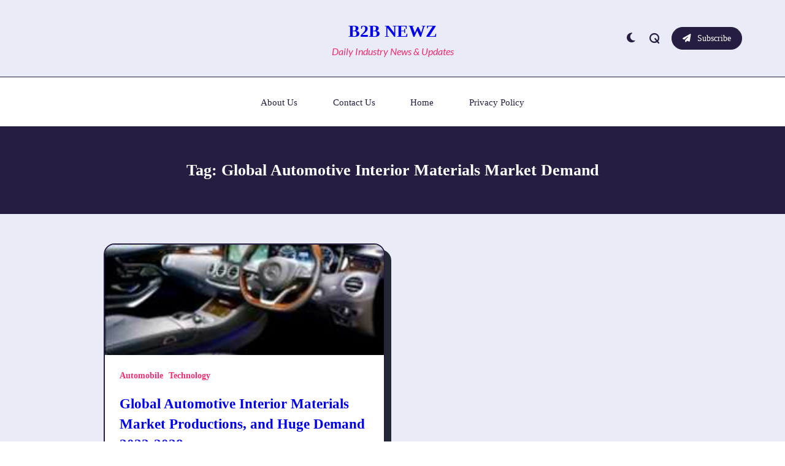

--- FILE ---
content_type: text/css
request_url: https://b2bnewz.com/wp-content/uploads/kenta/asset-tag.css?ver=1709501075
body_size: 1958
content:
:root{font-family:Inter;font-weight:400;font-size:18px;--kenta-form-control-radius:18px;}.kenta-body{background-color:var(--kenta-base-color);background-image:none;}.kenta-site-wrap{font-family:Inter;font-weight:400;font-size:18px;background-color:var(--kenta-base-100);background-image:none;box-shadow:var(--kenta-base-300) 0px 0px 0px 1px;--kenta-site-wrap-width:1600px;margin:0 auto;}.kenta-archive-header{text-align:center;background-color:var(--kenta-accent-active);background-image:none;}.kenta-archive-header .container{padding:24px 24px 24px 24px;}.kenta-archive-header .archive-title{font-family:inherit;font-weight:600;font-size:1.45rem;line-height:2;text-transform:capitalize;color:var(--kenta-base-color);}.kenta-archive-header .archive-description{font-family:inherit;font-weight:400;font-size:0.875rem;line-height:1.5;color:var(--kenta-base-200);}.kenta-archive-header::after{opacity:0.6;background-color:var(--kenta-accent-color);background-image:none;}.card-list{--card-gap:24px;}.card-wrapper{width:50.00%;}.card{text-align:left;--card-thumbnail-spacing:0px;--card-content-spacing:24px;border:2px solid var(--kenta-base-300);background:var(--kenta-base-color);box-shadow:var(--kenta-base-200) 10px 10px 0px 0px;--kenta-card-radius:18px;}.kenta-pagination{--kenta-pagination-button-border:2px solid var(--lotta-border---kenta-pagination-button-border-initial-color);--lotta-border-initial-color:var(--kenta-base-300);--lotta-border---kenta-pagination-button-border-initial-color:var(--kenta-base-300);--kenta-pagination-initial-color:var(--kenta-accent-active);--kenta-pagination-active-color:var(--kenta-base-color);--kenta-pagination-accent-color:var(--kenta-primary-color);--kenta-pagination-button-radius:2px;font-family:inherit;font-weight:400;font-size:0.875rem;line-height:1;justify-content:center;}.card .entry-title{font-family:inherit;font-weight:700;font-size:1.25rem;line-height:1.5;--kenta-initial-color:var(--kenta-accent-color);--kenta-hover-color:var(--kenta-primary-color);}.card .entry-metas{font-family:inherit;font-weight:400;font-size:0.75rem;line-height:1.5;text-transform:capitalize;--kenta-meta-link-initial-color:var(--kenta-accent-color);--kenta-meta-link-hover-color:var(--kenta-primary-color);}.card .entry-categories{font-family:inherit;font-weight:700;font-size:0.75rem;line-height:1.5;--kenta-tax-bg-initial:var(--kenta-transparent);--kenta-tax-bg-hover:var(--kenta-transparent);--kenta-tax-text-initial:var(--kenta-primary-color);--kenta-tax-text-hover:var(--kenta-primary-active);}.card .entry-tags{font-family:inherit;font-weight:700;font-size:0.75rem;line-height:1.5;--kenta-tax-bg-initial:var(--kenta-transparent);--kenta-tax-bg-hover:var(--kenta-transparent);--kenta-tax-text-initial:var(--kenta-primary-color);--kenta-tax-text-hover:var(--kenta-primary-active);}.card .entry-excerpt{font-family:inherit;font-weight:400;font-size:0.875rem;line-height:1.5;color:var(--kenta-accent-color);}.card .entry-thumbnail{height:180px;}.card .entry-divider{--entry-divider:1px solid var(--lotta-border---entry-divider-initial-color);--lotta-border-initial-color:var(--kenta-base-300);--lotta-border---entry-divider-initial-color:var(--kenta-base-300);}.card .entry-read-more{--kenta-button-height:32px;box-shadow:none;font-family:inherit;font-weight:500;font-size:0.75rem;line-height:1;text-transform:capitalize;--kenta-button-padding:0.85em 1.25em 0.85em 1.25em;--kenta-button-radius:999px 999px 999px 999px;--kenta-button-text-initial-color:var(--kenta-base-color);--kenta-button-text-hover-color:var(--kenta-base-color);--kenta-button-initial-color:var(--kenta-accent-color);--kenta-button-hover-color:var(--kenta-accent-active);--kenta-button-border:1px solid var(--lotta-border---kenta-button-border-initial-color);--lotta-border-initial-color:var(--kenta-accent-color);--lotta-border---kenta-button-border-initial-color:var(--kenta-accent-color);--lotta-border-hover-color:var(--kenta-accent-active);--lotta-border---kenta-button-border-hover-color:var(--kenta-accent-active);}.card .entry-read-more:hover{box-shadow:var(--kenta-primary-color) 4px 4px 0px 0px;}.kenta-sidebar .kenta-widget{border:2px solid var(--kenta-base-300);background:var(--kenta-base-color);box-shadow:var(--kenta-base-200) 10px 10px 0px 0px;padding:24px 24px 24px 24px;border-radius:18px 18px 18px 18px;}.kenta-sidebar{font-family:inherit;font-weight:400;font-size:0.875rem;line-height:1.5em;--kenta-widgets-text-color:var(--kenta-accent-color);--kenta-widgets-link-initial:var(--kenta-primary-color);--kenta-widgets-link-hover:var(--kenta-primary-active);--kenta-sidebar-width:27%;--kenta-sidebar-gap:24px;--kenta-widgets-spacing:24px;}.kenta-sidebar .widget-title{font-family:inherit;font-weight:600;font-size:0.875rem;line-height:1.5em;text-transform:uppercase;color:var(--kenta-accent-active);--kenta-heading-indicator:var(--kenta-primary-color);}[type="submit"],.woocommerce a.button,.woocommerce button.button,.wp-block-search__button,.wc-block-product-search__button,.kenta-article-content .wp-block-button,.kenta-article-content button,.kenta-prose .wp-block-button,.kenta-prose button{--kenta-button-height:42px;--kenta-button-shadow:none;--kenta-button-shadow-active:var(--kenta-primary-color) 4px 4px 0px 0px;font-family:inherit;font-weight:500;font-size:0.75rem;line-height:1;text-transform:capitalize;--kenta-button-border:1px solid var(--lotta-border---kenta-button-border-initial-color);--lotta-border-initial-color:var(--kenta-accent-color);--lotta-border---kenta-button-border-initial-color:var(--kenta-accent-color);--lotta-border-hover-color:var(--kenta-accent-active);--lotta-border---kenta-button-border-hover-color:var(--kenta-accent-active);--kenta-button-padding:0.85em 1.25em 0.85em 1.25em;--kenta-button-radius:999px 999px 999px 999px;--kenta-button-text-initial-color:var(--kenta-base-color);--kenta-button-text-hover-color:var(--kenta-base-color);--kenta-button-initial-color:var(--kenta-accent-color);--kenta-button-hover-color:var(--kenta-accent-active);}.kenta-form, form, [type="submit"]{font-family:inherit;font-weight:400;font-size:0.85rem;line-height:2;}.kenta-form-classic,.kenta-form-modern{--kenta-form-background-color:var(--kenta-base-color);--kenta-form-border-color:var(--kenta-base-300);--kenta-form-active-color:var(--kenta-primary-color);}.kenta-form-modern{--kenta-form-border-top:none;--kenta-form-border-right:none;--kenta-form-border-left:none;--kenta-form-border-bottom:2px solid var(--kenta-form-border-color);--kenta-form-checkbox-border-top:2px solid var(--kenta-form-background-color);--kenta-form-checkbox-border-right:2px solid var(--kenta-form-background-color);--kenta-form-checkbox-border-left:2px solid var(--kenta-form-background-color);--kenta-form-checkbox-border-bottom:2px solid var(--kenta-form-border-color);}.kenta-to-top{box-shadow:rgba(44, 62, 80, 0.15) 0px 10px 20px 0px;border-radius:999px 999px 999px 999px;padding:16px 16px 16px 16px;--kenta-to-top-icon-initial:var(--kenta-base-color);--kenta-to-top-icon-hover:var(--kenta-base-color);--kenta-to-top-background-initial:var(--kenta-accent-active);--kenta-to-top-background-hover:var(--kenta-primary-color);--kenta-to-top-icon-size:14px;--kenta-to-top-bottom-offset:48px;--kenta-to-top-side-offset:48px;}.kenta_site_background_particles_canvas,.kenta_site_body_particles{--kenta-particles-canvas-z-index:1;}.kenta-off-canvas .kenta-modal-inner{box-shadow:rgba(44, 62, 80, 0.35) 0px 0px 70px 0px;background-color:var(--kenta-base-color);background-image:none;--kenta-modal-action-initial:var(--kenta-accent-color);--kenta-modal-action-hover:var(--kenta-primary-color);width:500px;margin-left:auto;}.kenta-off-canvas{background-color:rgba(0, 0, 0, 0);background-image:none;}.kenta_header_el_collapsable_menu{font-family:inherit;font-weight:700;font-size:1rem;line-height:1.5em;--menu-items-divider:1px solid var(--lotta-border---menu-items-divider-initial-color);--lotta-border-initial-color:var(--kenta-base-200);--lotta-border---menu-items-divider-initial-color:var(--kenta-base-200);--menu-text-initial-color:var(--kenta-accent-color);--menu-text-hover-color:var(--kenta-primary-color);--menu-text-active-color:var(--kenta-primary-color);--menu-dropdown-toggle-border:1px solid var(--lotta-border---menu-dropdown-toggle-border-initial-color);--lotta-border---menu-dropdown-toggle-border-initial-color:var(--kenta-base-200);}.kenta_header_builder_col_modal_0_desktop{width:100%;flex-direction:column;justify-content:flex-start;align-items:center;--kenta-builder-elements-gap:12px;padding:0px 0px 0px 0px;}.kenta_header_builder_col_modal_0_mobile{width:100%;flex-direction:column;justify-content:flex-start;align-items:center;--kenta-builder-elements-gap:24px;padding:0px 0px 0px 0px;}.kenta_header_builder_col_top_bar_0_desktop{width:50%;flex-direction:row;justify-content:flex-start;align-items:center;--kenta-builder-elements-gap:12px;padding:0px 0px 0px 0px;}.kenta_header_builder_col_top_bar_1_desktop{width:50%;flex-direction:row;justify-content:flex-start;align-items:center;--kenta-builder-elements-gap:12px;padding:0px 0px 0px 0px;}.kenta_header_builder_col_top_bar_0_mobile{width:50%;flex-direction:row;justify-content:flex-start;align-items:center;--kenta-builder-elements-gap:12px;padding:0px 0px 0px 0px;}.kenta_header_builder_col_top_bar_1_mobile{width:50%;flex-direction:row;justify-content:flex-start;align-items:center;--kenta-builder-elements-gap:12px;padding:0px 0px 0px 0px;}.kenta-header-row-primary_navbar{z-index:99;display:block;background-color:rgba(255,255,255,0);background-image:none;box-shadow:none;border-top:none;--lotta-border-initial-color:var(--kenta-base-300);--lotta-border-border-top-initial-color:var(--kenta-base-300);border-bottom:none;--lotta-border-border-bottom-initial-color:var(--kenta-base-300);}.kenta-header-row-primary_navbar .container{min-height:125px;}.kenta_header_el_socials{--kenta-social-icons-size:18px;--kenta-social-icons-spacing:16px;padding:0px 0px 0px 0px;--kenta-social-icon-initial-color:var(--kenta-accent-color);--kenta-social-icon-hover-color:var(--kenta-primary-color);--kenta-social-bg-initial-color:var(--kenta-base-200);--kenta-social-bg-hover-color:var(--kenta-primary-color);--kenta-social-border-initial-color:var(--kenta-base-200);--kenta-social-border-hover-color:var(--kenta-primary-color);}.kenta_header_builder_col_primary_navbar_0_desktop{width:30%;flex-direction:row;justify-content:flex-start;align-items:center;--kenta-builder-elements-gap:12px;padding:0px 0px 0px 0px;}.kenta_header_el_logo{--logo-max-width:200px;--logo-spacing:12px;text-align:center;}.kenta_header_el_logo .site-title{font-family:inherit;font-weight:700;font-size:28px;line-height:1.5;text-transform:uppercase;--text-color:var(--kenta-accent-color);--hover-color:var(--kenta-primary-color);}.kenta_header_el_logo .site-tagline{font-family:Lato;font-weight:400i;font-size:16px;line-height:1.5;text-transform:capitalize;--text-color:var(--kenta-accent-active);}.kenta_header_builder_col_primary_navbar_1_desktop{width:40%;flex-direction:row;justify-content:center;align-items:center;--kenta-builder-elements-gap:12px;padding:0px 0px 0px 0px;}.kenta_header_el_theme_switch{--kenta-icon-button-size:18px;font-size:18px;}.kenta_header_el_search{width:auto;}.kenta_header_el_search .kenta-search-button{--kenta-icon-button-size:18px;font-size:18px;}.kenta_header_el_search_modal{background-color:var(--kenta-base-color);background-image:none;--kenta-search-input-initial-color:var(--kenta-accent-color);--kenta-search-input-focus-color:var(--kenta-accent-color);--kenta-search-input-placeholder-color:var(--kenta-accent-color);--kenta-search-input-border-initial-color:var(--kenta-base-300);--kenta-search-input-border-focus-color:var(--kenta-primary-color);--kenta-modal-action-initial:var(--kenta-accent-color);--kenta-modal-action-hover:var(--kenta-primary-color);}.kenta_header_el_search_modal .search-input{text-align:center;}.kenta_header_el_button_1{--kenta-button-height:32px;--kenta-button-shadow:none;--kenta-button-shadow-active:var(--kenta-primary-color) 4px 4px 0px 0px;font-family:inherit;font-weight:500;font-size:0.75rem;line-height:1;text-transform:capitalize;--kenta-button-padding:0.85em 1.25em 0.85em 1.25em;--kenta-button-radius:999px 999px 999px 999px;--kenta-button-text-initial-color:var(--kenta-base-color);--kenta-button-text-hover-color:var(--kenta-base-color);--kenta-button-initial-color:var(--kenta-accent-color);--kenta-button-hover-color:var(--kenta-accent-active);--kenta-button-border:1px solid var(--lotta-border---kenta-button-border-initial-color);--lotta-border-initial-color:var(--kenta-accent-color);--lotta-border---kenta-button-border-initial-color:var(--kenta-accent-color);--lotta-border-hover-color:var(--kenta-accent-active);--lotta-border---kenta-button-border-hover-color:var(--kenta-accent-active);}.kenta_header_builder_col_primary_navbar_2_desktop{width:30%;flex-direction:row;justify-content:flex-end;align-items:center;--kenta-builder-elements-gap:16px;padding:0px 0px 0px 0px;}.kenta_header_builder_col_primary_navbar_0_mobile{width:100%;flex-direction:row;justify-content:center;align-items:center;--kenta-builder-elements-gap:12px;padding:0px 0px 0px 0px;}.kenta-header-row-bottom_row{z-index:98;display:block;background-color:var(--kenta-base-color);background-image:none;box-shadow:var(--kenta-base-300) 0px 1px 0px 0px;border-top:1px solid var(--lotta-border-border-top-initial-color);--lotta-border-initial-color:var(--kenta-base-300);--lotta-border-border-top-initial-color:var(--kenta-base-300);border-bottom:none;--lotta-border-border-bottom-initial-color:var(--kenta-base-300);}.kenta-header-row-bottom_row .container{min-height:80px;}.kenta_header_el_menu_1 > li{font-family:inherit;font-weight:500;font-size:0.85rem;line-height:1;text-transform:capitalize;}.kenta_header_el_menu_1{--menu-items-height:50%;--dropdown-width:200px;--menu-text-initial-color:var(--kenta-accent-color);--menu-text-hover-color:var(--kenta-base-color);--menu-text-active-color:var(--kenta-base-color);--menu-background-initial-color:var(--kenta-transparent);--menu-background-hover-color:var(--kenta-accent-color);--menu-background-active-color:var(--kenta-accent-color);--menu-items-margin:0px 6px 0px 6px;--menu-items-padding:0.5em 1.5em 0.5em 1.5em;--menu-items-radius:999px 999px 999px 999px;--menu-items-border-top:none;--lotta-border-initial-color:var(--kenta-base-300);--lotta-border---menu-items-border-top-initial-color:var(--kenta-transparent);--menu-items-border-top-active:none;--lotta-border---menu-items-border-top-active-initial-color:var(--kenta-primary-color);--menu-items-border-bottom:none;--lotta-border---menu-items-border-bottom-initial-color:var(--kenta-transparent);--menu-items-border-bottom-active:none;--lotta-border---menu-items-border-bottom-active-initial-color:var(--kenta-primary-color);--dropdown-text-initial-color:var(--kenta-accent-color);--dropdown-text-hover-color:var(--kenta-primary-color);--dropdown-text-active-color:var(--kenta-primary-color);--dropdown-background-initial-color:var(--kenta-base-color);--dropdown-background-active-color:var(--kenta-base-color);--dropdown-item-padding:12px 12px 12px 12px;--dropdown-radius:3px 3px 3px 3px;--dropdown-box-shadow:rgba(44, 62, 80, 0.2) 0px 0px 4px 0px;--dropdown-divider:1px solid var(--lotta-border---dropdown-divider-initial-color);--lotta-border---dropdown-divider-initial-color:var(--kenta-base-300);}.kenta_header_builder_col_bottom_row_0_desktop{width:100%;flex-direction:row;justify-content:center;align-items:center;--kenta-builder-elements-gap:12px;padding:0px 0px 0px 0px;}.kenta_header_el_trigger{--kenta-icon-button-size:18px;font-size:18px;}.kenta_header_builder_col_bottom_row_0_mobile{width:20%;flex-direction:row;justify-content:flex-start;align-items:center;--kenta-builder-elements-gap:16px;padding:0px 0px 0px 0px;}.kenta_header_builder_col_bottom_row_1_mobile{width:60%;flex-direction:row;justify-content:center;align-items:center;--kenta-builder-elements-gap:16px;padding:0px 0px 0px 0px;}.kenta_header_builder_col_bottom_row_2_mobile{width:20%;flex-direction:row;justify-content:flex-end;align-items:center;--kenta-builder-elements-gap:16px;padding:0px 0px 0px 0px;}.kenta_footer_builder_col_top_0_all{width:25%;flex-direction:column;justify-content:flex-start;align-items:flex-start;--kenta-builder-elements-gap:12px;padding:0px 0px 0px 0px;}.kenta_footer_builder_col_top_1_all{width:25%;flex-direction:column;justify-content:flex-start;align-items:flex-start;--kenta-builder-elements-gap:12px;padding:0px 0px 0px 0px;}.kenta_footer_builder_col_top_2_all{width:25%;flex-direction:column;justify-content:flex-start;align-items:flex-start;--kenta-builder-elements-gap:12px;padding:0px 0px 0px 0px;}.kenta_footer_builder_col_top_3_all{width:25%;flex-direction:column;justify-content:flex-start;align-items:flex-start;--kenta-builder-elements-gap:12px;padding:0px 0px 0px 0px;}.kenta_footer_builder_col_middle_0_all{width:25%;flex-direction:column;justify-content:flex-start;align-items:flex-start;--kenta-builder-elements-gap:12px;padding:12px 12px 12px 12px;}.kenta_footer_builder_col_middle_1_all{width:25%;flex-direction:column;justify-content:flex-start;align-items:flex-start;--kenta-builder-elements-gap:12px;padding:12px 12px 12px 12px;}.kenta_footer_builder_col_middle_2_all{width:25%;flex-direction:column;justify-content:flex-start;align-items:flex-start;--kenta-builder-elements-gap:12px;padding:12px 12px 12px 12px;}.kenta_footer_builder_col_middle_3_all{width:25%;flex-direction:column;justify-content:flex-start;align-items:flex-start;--kenta-builder-elements-gap:12px;padding:12px 12px 12px 12px;}.kenta-footer-row-bottom{z-index:98;padding-top:24px;padding-bottom:24px;display:block;background-color:var(--kenta-base-color);background-image:none;border-top:1px solid var(--lotta-border-border-top-initial-color);--lotta-border-initial-color:var(--kenta-base-300);--lotta-border-border-top-initial-color:var(--kenta-base-300);}.kenta_footer_el_socials{--kenta-social-icons-size:16px;--kenta-social-icons-spacing:16px;padding:0px 0px 0px 0px;--kenta-social-icon-initial-color:var(--kenta-accent-color);--kenta-social-icon-hover-color:var(--kenta-primary-color);--kenta-social-bg-initial-color:var(--kenta-base-200);--kenta-social-bg-hover-color:var(--kenta-primary-color);--kenta-social-border-initial-color:var(--kenta-base-200);--kenta-social-border-hover-color:var(--kenta-primary-color);}.kenta_footer_el_copyright{font-family:inherit;font-weight:400;font-size:0.85rem;line-height:1.5em;color:var(--kenta-accent-active);--kenta-link-initial-color:var(--kenta-primary-color);--kenta-link-hover-color:var(--kenta-primary-active);}.kenta_footer_builder_col_bottom_0_all{width:100%;flex-direction:column;justify-content:center;align-items:center;--kenta-builder-elements-gap:24px;padding:0px 0px 0px 0px;}@media (max-width: 1024px) {.kenta-archive-header .archive-title{font-size:1.25rem;}.kenta-archive-header .archive-description{font-size:0.875rem;}.card-wrapper{width:50.00%;}.card .entry-title{font-size:1rem;}.card .entry-metas{font-size:0.75rem;}.kenta-off-canvas .kenta-modal-inner{width:65vw;}.kenta-header-row-primary_navbar{display:block;}.kenta-header-row-bottom_row{display:block;}.kenta_footer_builder_col_top_0_all{width:50%;}.kenta_footer_builder_col_top_1_all{width:50%;}.kenta_footer_builder_col_top_2_all{width:50%;}.kenta_footer_builder_col_top_3_all{width:50%;}.kenta_footer_builder_col_middle_0_all{width:50%;}.kenta_footer_builder_col_middle_1_all{width:50%;}.kenta_footer_builder_col_middle_2_all{width:50%;}.kenta_footer_builder_col_middle_3_all{width:50%;}.kenta-footer-row-bottom{display:block;}.kenta_footer_builder_col_bottom_0_all{width:100%;justify-content:center;}}@media (max-width: 768px) {.kenta-archive-header .archive-title{font-size:1rem;}.kenta-archive-header .archive-description{font-size:0.75em;}.card-wrapper{width:100.00%;}.card .entry-title{font-size:1rem;}.card .entry-metas{font-size:0.75rem;}.kenta-off-canvas .kenta-modal-inner{width:90vw;}.kenta-header-row-primary_navbar{display:block;}.kenta-header-row-bottom_row{display:block;}.kenta_footer_builder_col_top_0_all{width:100%;}.kenta_footer_builder_col_top_1_all{width:100%;}.kenta_footer_builder_col_top_2_all{width:100%;}.kenta_footer_builder_col_top_3_all{width:100%;}.kenta_footer_builder_col_middle_0_all{width:100%;}.kenta_footer_builder_col_middle_1_all{width:100%;}.kenta_footer_builder_col_middle_2_all{width:100%;}.kenta_footer_builder_col_middle_3_all{width:100%;}.kenta-footer-row-bottom{display:block;}.kenta_footer_builder_col_bottom_0_all{width:100%;justify-content:center;}}